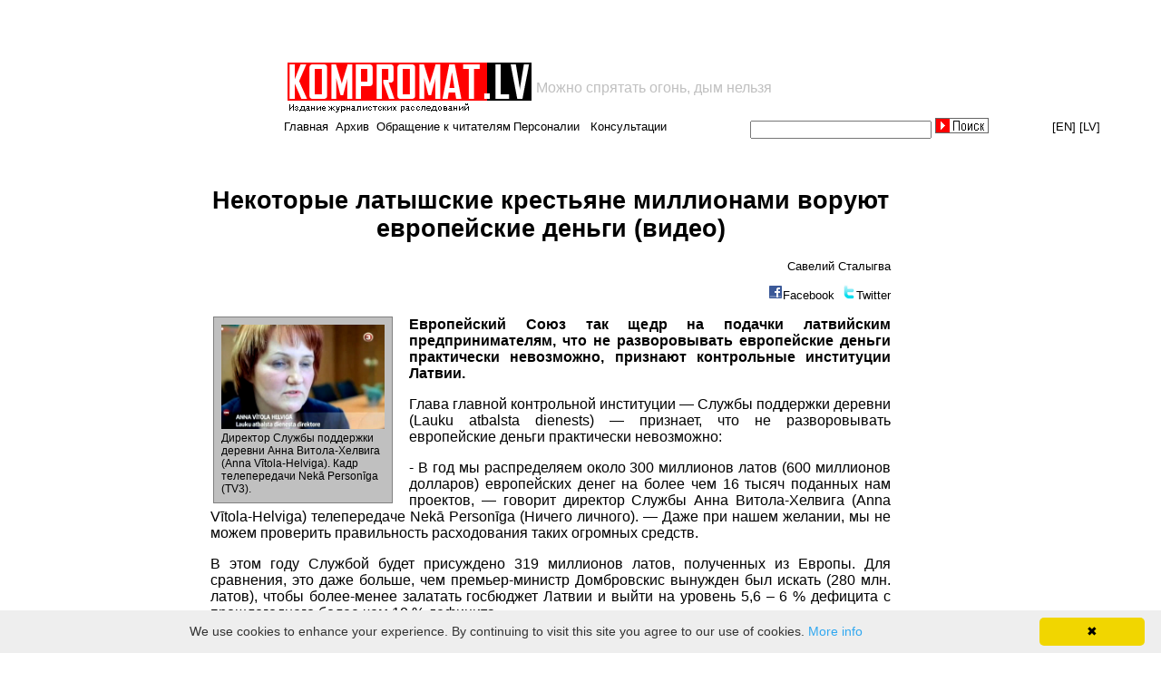

--- FILE ---
content_type: text/html; charset="windows-1251"
request_url: https://www.kompromat.lv/item.php?docid=readn&id=6531
body_size: 14576
content:
<style>
@media (min-width: 320px) and (max-width: 960px) {
td.top1menu *:nth-child(1) {
    display: inline !important;
}			
td.top1menu *:nth-child(3) {
    display: none;
}
td.top1menu *:nth-child(4) {
    display: inline !important;
}
td.top1menu *:nth-child(6) {
    display: none;
}
td.top1menu *:nth-child(7) {
    display: inline !important;
}
			}
</style>


<script>
if (window!=top){top.location.href=location.href;}
</script>

 
<html lang="ru">
  <head>

<script data-ad-client="ca-pub-1367633047511261" async src="https://pagead2.googlesyndication.com/pagead/js/adsbygoogle.js"></script>

<title>Некоторые латышские крестьяне миллионами воруют 
европейские деньги (видео)</title>    <link href="style.css" rel="stylesheet">
    <link rel="icon" href="https://kompromat.lv/favicon.ico" type="image/x-icon" />
    <meta name="viewport" content="width=device-width, initial-scale=1">
    <meta http-equiv="Content-type" content="text/html; charset=windows-1251">
    <meta name="verify-v1" content="CWzRpCSLUQYm7GBKnWjlwbTfFZIHXik/Cd4QQfhcFWQ=" /> 

<meta name="google-site-verification" content="J1XgX0J7q7kw_5j9oHJI0mjmUuXJhu8_vE7XgljZnL4" />


    <script type="text/javascript" src="/js/share.js"></script> 
<script type="text/javascript">
  var _gaq = _gaq || [];
  _gaq.push(['_setAccount', 'UA-5197413-1']);
  _gaq.push(['_trackPageview']);
  (function() {
    var ga = document.createElement('script'); ga.type = 'text/javascript'; ga.async = true;
    ga.src = ('https:' == document.location.protocol ? 'https://ssl' : 'http://www') + '.google-analytics.com/ga.js';
    var s = document.getElementsByTagName('script')[0]; s.parentNode.insertBefore(ga, s);
  })();
</script>

<script>
	var b = document.documentElement;
	b.setAttribute('data-useragent',  navigator.userAgent);
	b.setAttribute('data-platform', navigator.platform );
	b.className += ((!!('ontouchstart' in window) || !!('onmsgesturechange' in window))?' touch':'');
</script>

  </head>

  <body bgcolor="#FFFFFF">

<table align="center" width="100%" border=0>
<tr align="center">
<td width="306" class="tdleftempty">
</td>
<td align="left">



<table class="tabletopads" width="936" align="center" border="0" style='padding: 0; margin: 0;' cellspacing="1" cellpadding="0">
  <tr>
    <td>
<script async src="https://pagead2.googlesyndication.com/pagead/js/adsbygoogle.js"></script>
<!-- top_468x60 -->
<ins class="adsbygoogle"
     style="display:inline-block;width:468px;height:60px"
     data-ad-client="ca-pub-1367633047511261"
     data-ad-slot="5925145236"></ins>
<script>
     (adsbygoogle = window.adsbygoogle || []).push({});
</script>

    </td>
    <td align="left">
    </td>
<!--
    <td align="right">
      <a href='https://www.kompromat.lv/index.php?docid=foto'><img src='foto.gif'></img></a>
    </td>
-->
  </tr>
</table>

<!-- logo -->
<table class="toplogo" width="900">
  <tr>
    <td align='left' width="270">
      <a href="/"><img src="logo.gif"></a>
    </td>
    <td>
      <font size ="3" color="silver" valign='top'>Можно спрятать огонь, дым нельзя</font>	      
    </td>
  </tr>
</table>
<!-- EOF logo -->


<table class="topmenu" width="900" align="center" border="0" cellspacing="0" cellpadding="0" height="20">
  <tr>
    <td class="top1menu" align="left">

<a href='/'>Главная</a>&nbsp;&nbsp;<a href='?docid=archive'>Архив</a>&nbsp;&nbsp;<a href='?docid=foto'>Обращение к читателям</a>&nbsp;&nbsp;<a href='?docid=feedback'>Пишите нам</a>&nbsp;&nbsp;<a href='?docid=personnels'>Персоналии</a>&nbsp;&nbsp;
<a href='?docid=consult'>Консультации</a>
	</td>
	<td class="top2menu">
		<form name="cmsWebSearchForm" method="POST" action="index.php?docid=search" style="margin-left:0px;margin-top:0px;margin-bottom:0px;margin-right:0px;padding:0px">
			<div style="height:20px;">
				<input type="text" name="str" value="" style="font-size:13px;font-family:arial;width:200px;padding-left:0px;height:20px;margin-top:0;">
				<input type="image" src="kompromat/form/button.jpg" height = "17" style="margin-top:0px">
			</div>
		</form>
	</td>
	<td class="top3menu" align='right'>
		<!-- 
		<a href="https://babelfish.altavista.com/babelfish/trurl_pagecontent?lp=ru_en&trurl=http%3a%2f%2fwww.kompromat.lv%2findex.php%3fdocid%3dmain" target="_blank">[EN]</a>
		<a href="lat" target="_blank">[LV]</a>
		-->
		<a href="https://translate.google.com/translate?sl=ru&tl=en&u=http%3A%2F%2Fwww.kompromat.lv%2F" target="_blank">[EN]</a>
		<a href="https://translate.google.com/translate?sl=ru&tl=lv&u=http%3A%2F%2Fwww.kompromat.lv%2F" target="_blank">[LV]</a>
	</td>
</tr>
</table>

</td>


</tr>
</table>


<br><table class='itemtext' align='center'><tr><td class='item1top' width='200'></td><td class='item2top' width='800' valign='top' align='center'></td><td class='item3top' valign='top' width='200'></td></tr><tr><td class='item1news' width='200'></td><td class='item2news hyphenate' width='800' valign='top'><style>
.a4canvasreadn table img {
    -webkit-transition: all 1s ease; /* Safari and Chrome */
    -moz-transition: all 1s ease; /* Firefox */
    -ms-transition: all 1s ease; /* IE 9 */
    -o-transition: all 1s ease; /* Opera */
    transition: all 1s ease;    -webkit-transition: all 1s ease; /* Safari and Chrome */
    -moz-transition: all 1s ease; /* Firefox */
    -ms-transition: all 1s ease; /* IE 9 */
    -o-transition: all 1s ease; /* Opera */
    transition: all 1s ease;
}
.a4canvasreadn table img:hover {
	width: 700px;
	-webkit-transition: all 1s ease; /* Safari and Chrome */
	-moz-transition: all 1s ease; /* Firefox */
	-ms-transition: all 1s ease; /* IE 9 */
	-o-transition: all 1s ease; /* Opera */
	transition: all 1s ease;
}
img.small:hover {
    width: initial !important;
}
</style>

<script src="minjquery.js"></script>

<script>
$(function(){
  $(".a4canvastext a").attr("target","_blank");
});
</script>

<center><div class="a4canvasreadn"><h1>Некоторые латышские крестьяне миллионами воруют 
европейские деньги (видео)</h1><p class='a4canvassource' align="right">Савелий Сталыгва</p><p  align="right" valign="top"><img src='/share/facebook.png'><a href="javascript:shareFacebook('https://www.kompromat.lv/item.php?docid=readn&id=6531', 'Некоторые латышские крестьяне миллионами воруют 
европейские деньги (видео)');" class="share" title="Facebook">Facebook</a>&nbsp;&nbsp;<img src='/share/twitter.png'><a href="javascript:shareTwitter('https://www.kompromat.lv/item.php?docid=readn&id=6531');" class="share" title="Twitter">Twitter</a></p><table align="left" valign="top"><tr><td><p align="center"><table class="imgtable" align="center" width="190"><tr><td><a href="pics/30.01.2011 235742.jpg" target="_blank"><img src="pics/30.01.2011 235742.jpg" alt="(picture 2)" align="left" border="0" class="small" width="180"></a></td></tr><tr><td>Директор Службы поддержки деревни Анна Витола-Хелвига (Anna V&#299;tola-Helviga). Кадр телепередачи Nek&#257; Person&#299;ga (TV3).</td></tr></table></p></td></tr></table><div class='a4canvastext' style="text-align: justify; font-size: 16px;"><p>
<b>Европейский Союз так щедр на подачки латвийским предпринимателям, что не разворовывать европейские деньги практически невозможно, признают контрольные институции Латвии.</b>
<p>
Глава главной контрольной институции — Службы поддержки деревни (Lauku atbalsta dienests) — признает, что не разворовывать европейские деньги практически невозможно: 
<p>
- В год мы распределяем около 300 миллионов латов (600 миллионов долларов) европейских денег на более чем 16 тысяч
поданных нам проектов, — говорит директор Службы Анна Витола-Хелвига (Anna V&#299;tola-Helviga) телепередаче Nek&#257; Person&#299;ga (Ничего личного). 
— Даже при нашем желании, мы не можем проверить правильность расходования таких огромных средств.
<p>
В этом году Службой будет присуждено 319 миллионов латов, полученных из Европы. Для сравнения, это даже больше, чем премьер-министр Домбровскис вынужден был искать (280 млн. латов), чтобы более-менее залатать госбюджет Латвии и выйти на уровень 5,6 – 6 % дефицита с прошлогоднего более чем 10 % дефицита.
<p>
Но про пути европейских денег в Латвии, выделяемых для поддержки бизнесменов в сельских регионах. В прошлом году Европой под различные проекты присуждено было 347 миллионов латов. Кое-что уже делается для борьбы с воровством:
<p>
— Один миллион латов неправильно расходованных средств мы потребовали отдать обратно, — рассказывает директор Службы Анна Витола-Хелвига телепередаче Nek&#257; Person&#299;ga, — и почти 800 тысяч Ls нам уже вернули. Мы также подали документы в экономическую полицию для открытия уголовного преследования и взыскания денег с фирм SIA NIL INDUSTRY и SIA IVOLGA.
<p>
По версии Службы, обе фирмы поживились на сумму свыше миллиона латов, первая — на 243 513 Ls, и вторая — на 835 521 Ls. В отношении первой есть подозрения, что закупленное ею на сумму в 243 513 Ls оборудование для прессования стружек в брикеты на самом деле обошлось ей гораздо дешевле. Руководитель проектов NIL INDUSTRY Василий Нилов заявил журналистам телепередачи Nek&#257; Person&#299;ga, что он болен, и не захотел вдаваться в подробности, а экономическая полиция обещает дать комментарии в ближайшее время.
<p>
В свою очередь, в отношении второй фирмы есть подозрения, что израсходованные на сделки наличкой на сумму в 835 521 Ls деньги при строительстве цеха рыбной переработки ушли куда-то не совсем туда. Это рижская фирма IVOLGA, орудующая в отдаленной провинции в районе мыса Колки, в местечке Мерсрагс, где она и строит на европейские деньги свое подозрительное предприятие рыбопереработки.
<p>

Для приобретения брюссельских миллионов целый картель создал предприниматель Марис Штромбергс. Сколько европейских денег Штромбергс получил в общей сложности, уже не помнит. Но созданная схема почти что семейная — в закупках участвуют предприятия, которые тесно связаны с его друзьями и работниками фирмы. В нескольких километрах от поместья Марциенас у Штромберга отстраивается целое поместье. За европейские деньги там построена новая дорога, выкапываются пруды под форель, строятся дома, есть даже печь для выпечки хлеба. Штомбергс гордится, что не сидит сложа руки, а зарабатывает сам и дает работу другим.
<p>
Почти во всех сделках побеждали фирмы, связанные с работниками Штромберсга — например, лесную дорогу и водохранилище строила фирма „Eko eksperts”, член правления которой — работник Штромберсга. Разведения форели пробивала фирма R&#299;ts R, один из владельцев которой — бывший работник Штромбергса.
<p>
„Spridz&#275;nu HES”, принадлежащий Штромбергсу, закупил трансформатор у фирмы CINTEKS. В ее правлении так же состоит работник Штромбергса.
<p>
Конечно, находятся циники, утверждающие, что руководство Службы возбуждает уголовные дела только в отношении тех фирм, которые не хотят с ней сотрудничать и делиться, — но подобный цинизм несоизмерим с уровнем развития демократии в Латвии.
<p>
<object width="400" height="250"><param name="movie" value="http://flvplayer.viastream.viasat.tv/flvplayer/play/swf/player.swf?affiliate=2lv&country=lv&id=240394&playerVersion=embed"></param><param name="allowFullScreen" value="true"></param><param name="allowscriptaccess" value="always"></param><embed src="http://flvplayer.viastream.viasat.tv/flvplayer/play/swf/player.swf?affiliate=2lv&country=lv&id=240394&playerVersion=embed" type="application/x-shockwave-flash" allowscriptaccess="always" allowfullscreen="true" width="400" height="250"></embed></object>
<p></div><div class='a4canvastime' align="right">2011-01-30 23:52:33</div><div align="center"><a class="personnel" href="item.php?docid=readcmt&id=6531">Комментарии(4)</a></div></div></center></td><td class='item3news' valign='top' width='200'><script async src="//pagead2.googlesyndication.com/pagead/js/adsbygoogle.js"></script>
<!-- kompromat_right_mobile -->
<ins class="adsbygoogle"
     style="display:block"
     data-ad-client="ca-pub-1367633047511261"
     data-ad-slot="6225349070"
     data-ad-format="auto"
     data-full-width-responsive="true"></ins>
<script>
(adsbygoogle = window.adsbygoogle || []).push({});
</script>


<!--
<script type="text/javascript">
var begun_auto_pad = 119051908;
var begun_block_id = 119051922;
</script>
<script src="https://autocontext.begun.ru/autocontext2.js" type="text/javascript"></script>
-->



<!--
<table>
<tr><td>
<a href="https://www.expressshop.lv/ru/" target="_blank"><img src="promo_banners/xsss.lv.gif" width="180" height="150" border="0"></a>
</td></tr>
<tr><td>
<a href="https://www.kompromat.lv/index.php?docid=reklama"><img src="prek/rek3.jpg" width="200"></img></a>
</td></tr>
</table>
-->


<!--
<script type="text/javascript">
-->
<!--
google_ad_client = "pub-1477681063539682";
/* 120x600, создано 27.08.08 */
google_ad_slot = "3802692700";
google_ad_width = 120;
google_ad_height = 600;
//-->
<!--
</script>
<script type="text/javascript"
src="https://pagead2.googlesyndication.com/pagead/show_ads.js">
</script>
-->



<script type='text/javascript'><!--
    google_ad_client = 'ca-pub-7649599730865939'
    google_ad_slot = '9485363205';
    google_ad_width = 160;
    google_ad_height = 600;
    </script>
    <!-- kompromat_right -->
    <script type='text/javascript'
     src='https://pagead2.googlesyndication.com/pagead/show_ads.js'>
    </script><br><br></td></tr></table>		&nbsp;<br>

<!-- Go to www.addthis.com/dashboard to customize your tools --> <script type="text/javascript" src="//s7.addthis.com/js/300/addthis_widget.js#pubid=ra-5a3423695617e473"></script>

		<center class="bottomads"><a href="index.php?docid=admin_login" target="blank_">
<a href='index.php?docid=foto'><img src='foto.gif'></img></a><br>
<table cellspacing="0" cellpadding="0">
  <tr>
    <td>
      <!--LiveInternet counter-->
<script language="JavaScript"><!--
document.write('<a href="https://www.liveinternet.ru/click" '+
'target=_blank><img src="https://counter.yadro.ru/hit?t17.10;r'+
escape(document.referrer)+((typeof(screen)=='undefined')?'':
';s'+screen.width+'*'+screen.height+'*'+(screen.colorDepth?
screen.colorDepth:screen.pixelDepth))+';u'+escape(document.URL)+
';'+Math.random()+
'" title="liveinternet.ru: показано число просмотров за 24 часа, посетителей за 24 часа и за сегодн\я" '+
'border=0 width=88 height=31></a>')//--></script>
<!--/LiveInternet-->
    </td>
  </tr>
</table>

		<p align="right">

		</p>

<script type="text/javascript" id="cookieinfo"
	src="//cookieinfoscript.com/js/cookieinfo.min.js">
</script>

	</body>
</html>


--- FILE ---
content_type: text/html; charset=utf-8
request_url: https://www.google.com/recaptcha/api2/aframe
body_size: 260
content:
<!DOCTYPE HTML><html><head><meta http-equiv="content-type" content="text/html; charset=UTF-8"></head><body><script nonce="fDQ54q7xriVXZ8kq3Vt8mA">/** Anti-fraud and anti-abuse applications only. See google.com/recaptcha */ try{var clients={'sodar':'https://pagead2.googlesyndication.com/pagead/sodar?'};window.addEventListener("message",function(a){try{if(a.source===window.parent){var b=JSON.parse(a.data);var c=clients[b['id']];if(c){var d=document.createElement('img');d.src=c+b['params']+'&rc='+(localStorage.getItem("rc::a")?sessionStorage.getItem("rc::b"):"");window.document.body.appendChild(d);sessionStorage.setItem("rc::e",parseInt(sessionStorage.getItem("rc::e")||0)+1);localStorage.setItem("rc::h",'1769293203663');}}}catch(b){}});window.parent.postMessage("_grecaptcha_ready", "*");}catch(b){}</script></body></html>